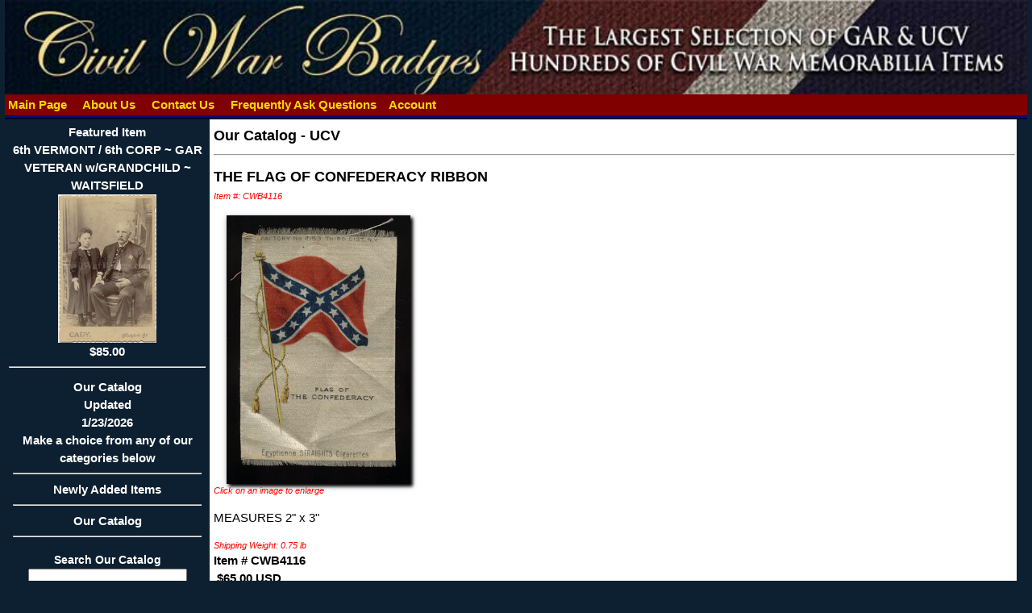

--- FILE ---
content_type: text/html
request_url: https://civilwarbadges.com/cgi-bin/display_item.asp?2610
body_size: 6735
content:

<!DOCTYPE HTML>
<html lang="en">
<head>
	<meta charset="utf-8">
	<title>CivilWarBadges.com&nbsp;Catalog</title>
	<meta name="description" content="Civil War Badges specializes in veteran items but also maintains a large inventory of other collectables.We also stock civil war photos,documents,letters,etc;">
	<meta name="keywords" content="Civil War Artifacts, Civil War Dealer,Confederate Artifacts,Civil War Antiques,GAR,UCV,reunion badges,veteran badges,cdv,postcard,stereoview,expo,gettysburg.">
	<meta name="revisit" content="1 days">
	<meta name="Expires" content="Sun, 01 Jan 1990 00:00:00 GMT">
	<meta name="robots" content="all=default, follow">
	<meta name="google-site-verification" content="">
	<meta name="verify-v1" content="">
	<meta name="googlebot" content="default, follow">
	<meta name="revisit-after" content="1 days">
	<meta name="author" content="CivilWarBadges.com">
	<meta name="copyright" content="2026, CivilWarBadges.com">
	<meta name="distribution" content="global">
	<meta name="language" content="English">
	<meta name="geo.region" content="US-GA">
	<meta name="Rating" content="safe for kids">
	<meta name="Classification" content="Business to Customers, Business to Business">
	<meta name="viewport" content="width=device-width, initial-scale=1.0">
	<link rel="stylesheet" href="/site/cwb.css?rnd=3">
	<link rel="stylesheet" href="/site/wc_style.css?rnd=13">
	<link rel="stylesheet" href="/css/w3.css?rnd=5">
	<script src="/js/jquery-latest.min.js"></script>
	<link rel="stylesheet" href="/js/jquery.fancybox.min.css">
	<script src="/js/jquery.fancybox.min.js"></script>
	<script>
	<!--	
	$(document).ready(function() {
		/* Account Sign in pop up*/
		$("#fire_signin").click(function() {
			$.fancybox.open({
				href : 'Sign_in.asp',
				padding : 2,
				width : 400,
				closeBtn : true,
				type : 'iframe'
			});
		});
	});
	function signedin(val){
		if (val == 0){
			window.location = "pages.asp?2";
		}
		else {
			if (val == 1){
				location.reload();
			}
			else {
				window.location = "send_pw1.asp";
			}
		}
	}
	function openWindow(strUrl) 
		{
			window.location = strUrl;
		}	// -->
	</script>
</head>
<body>

<div class="container">
	<div class="header">
		<div>
			<img src="/images/other/logos/logo.jpg?rnd=13" alt="Our Logo" style="width:100%;">
		</div>
		<div class="topnav">

			<a href="/default.asp?1" title="return to our home page">
				&nbsp;Main Page
			</a>&nbsp;&nbsp;

			<a href="/default.asp?4" title="Who we are">
				&nbsp;About Us
			</a>&nbsp;&nbsp;

			<a href="/default.asp?2" title="how to reach us">
				&nbsp;Contact Us
			</a>&nbsp;&nbsp;

			<a href="/default.asp?3" title="Frequently Ask Questions">
				&nbsp;Frequently Ask Questions
			</a>&nbsp;&nbsp;

			<a href="/cgi-bin/I_Account.asp" title="Your Account Options">Account</a>&nbsp;&nbsp;

		</div>

	</div>	 
	<div class="sidebar">

		<div class="featured">
			<a href="/cgi-bin/display_item.asp?6386">Featured Item<br>6th VERMONT / 6th CORP ~ GAR VETERAN w/GRANDCHILD ~ WAITSFIELD<br><img src="/images/store/12-13-11e5.jpg" alt='N/A' style='width:50%'><br>$85.00</a><hr>
		</div>
		<ul class="nav">
			<li>
				<a href="#">Our Catalog<br>Updated<br>1/23/2026<br>Make a choice from any of our categories below<hr></a>
			</li>

			<li>
				<a href="/cgi-bin/display_New_items.asp" title="Click here to see our latest acquisitions">
					Newly Added Items<hr>
				</a>
			</li>

			<li><a href="/cgi-bin/display_cat.asp?c=173" title="Click to see our items from Our Catalog">Our Catalog</a><hr></li>

</ul>

		<div class="search">
			<span class="featured">Search Our Catalog</span>
			<form name="Main_Inc_submitform" action="/cgi-bin/Display_search.asp" method="post">
				<input type="text" name="search" size="20" maxlength="30" title="Enter your search phrase">
				<input type="submit" value="Search" name="submit" class="button">
			</form>
		</div>

	<!-- end .menu -->
	</div>
	<div class="content">

<!-- begin content -->

		<div class="itemhead"><a href="/cgi-bin/display_cat.asp?c=173">Our Catalog</a> - <a href="/cgi-bin/dig.asp?c=173&s=187">UCV</a><hr></div>

		<div class="itemhead">THE FLAG OF CONFEDERACY RIBBON</div>
		<div class="instructions">Item #: CWB4116</div>
		<div>

					<div class="w3-row-padding w3-margin-top">

					<div class="w3-quarter">
						<div class="w3-card">
							<a data-fancybox="gallery" href="/images/store/{909688AC-0C23-45FB-8C28-40D693293105}_8-14-08L5.jpg" title="THE FLAG OF CONFEDERACY RIBBON">
				<img src="/images/store/{909688AC-0C23-45FB-8C28-40D693293105}_8-14-08L5.jpg" alt="" class="shadow" style="width:100%">
							</a>
						</div>
					</div>

				</div>
			
	</div>

		<div class="instructions">Click on an image to enlarge</div>

	<div><P>MEASURES 2" x 3"</P></div>

	<div class="instructions">Shipping Weight: 
0.75 lb 				
	</div>
	<div style="font-weight:bold">Item # CWB4116</div>

							<div class="ord_rw">&nbsp;$65.00&nbsp;USD</div>

		<div>	

					<form method="post" action="https://civilwarbadges.com/cgi-bin/basket.asp">
						<input type="hidden" name="prodname" value="CWB4116">
						<input type="hidden" name="prodID" value="2610">
						<input type="hidden" name="prodlistprice" value="65">
						<input type="hidden" name="INV_Number" value="CWB4116">
						<input type="hidden" name="prodQty" value="1">
						<input type="hidden" name="max_qty" value="1">
						<input type="hidden" name="item_weight" value="0.75">
						<input type="hidden" name="return_to" value="">

						<input type="hidden" name="qty" value="1">

						<div>
						<input type="submit" value="Add to cart" name="prodsubmit" class="button">

						<button type="button" class="button" onClick="openWindow('Print_Item.asp?2610')">Print</button>
						<button type="button" class="button" onClick="parent.location='mailto:?subject=I Saw this Item on https://civilwarbadges.com&amp;body=I saw this item on https://civilwarbadges.com&nbsp; Titled:&nbsp;THE FLAG OF CONFEDERACY RIBBON. You can see this item by going to https://civilwarbadges.com/cgi-bin/display_item.asp?2610'">email to a friend</button>
						</div>
					</form>

	</div>
		<!-- end content -->
		</div>
		<div class="footer">

			Copyright &copy; 2026&nbsp;CivilWarBadges.com All Rights Reserved. Use of this Web site constitutes acceptance of the CivilWarBadges.com Terms and Privacy Policy<br>
			<a href="/cgi-bin/pages.asp?7">Privacy Policy</a> | <a href="../cgi-bin/pages.asp?10">Terms of Use</a><br>
			<a href="https://www.graycatsystems.com" target="_blank">Powered by Web-Cat Copyright &copy; 1996-2026 GrayCat Systems</a>
		</div>
		<div class="clearer"></div>
    </div>
</body>
</html>
